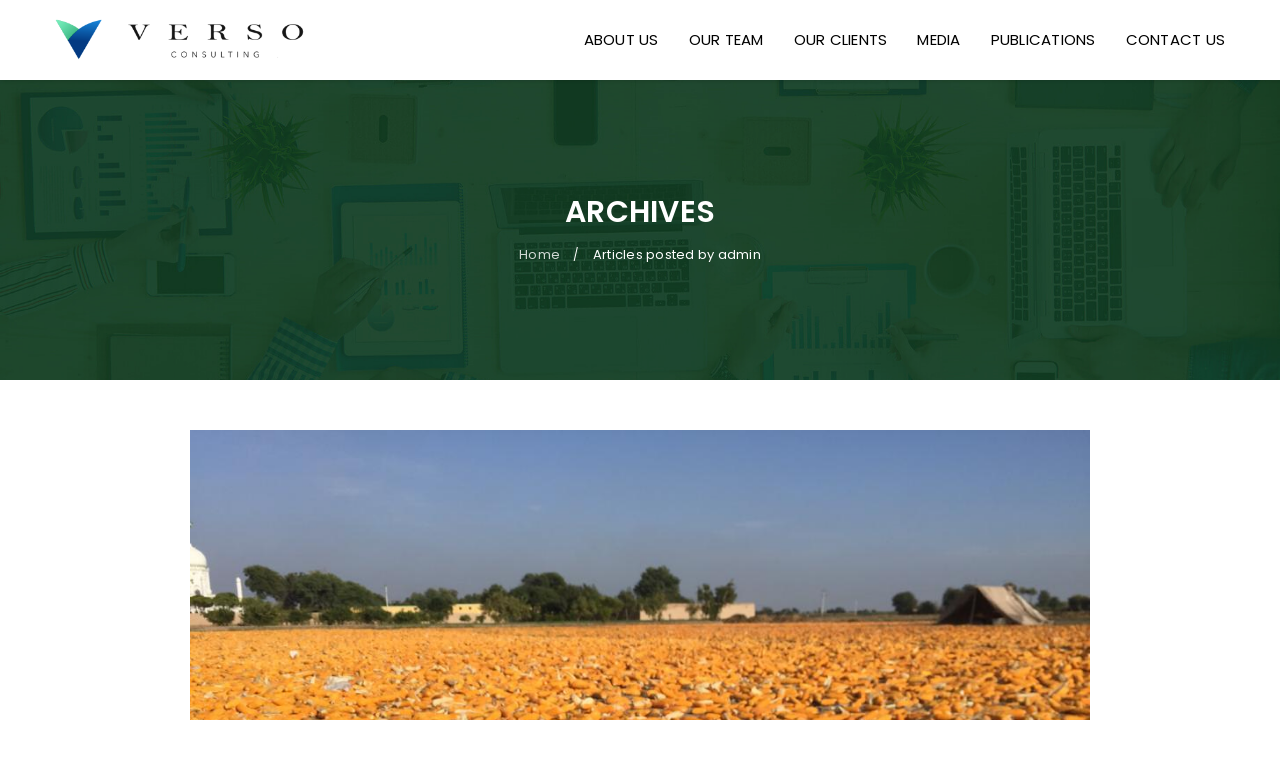

--- FILE ---
content_type: text/html; charset=UTF-8
request_url: https://www.versoconsulting.org/author/admin/
body_size: 13180
content:
<!DOCTYPE html>
<html lang="en-US">
<head>
		<meta charset="UTF-8" />

			<meta name="viewport" content="width=device-width, initial-scale=1.0, maximum-scale=1" />
	
	<link rel="profile" href="//gmpg.org/xfn/11" />
				<link rel="shortcut icon" href="https://www.versoconsulting.org/wp-content/uploads/2021/11/favicon.jpg" />
		<title>admin | Verso Consulting – is a collective of practitioners with experience in the development and corporate sectors.</title>
<meta name='robots' content='max-image-preview:large' />
<link rel='dns-prefetch' href='//fonts.googleapis.com' />
<link rel='preconnect' href='https://fonts.gstatic.com' crossorigin />
<link rel="alternate" type="application/rss+xml" title="Verso Consulting – is a collective of practitioners with experience in the development and corporate sectors. &raquo; Feed" href="https://www.versoconsulting.org/feed/" />
<link rel="alternate" type="application/rss+xml" title="Verso Consulting – is a collective of practitioners with experience in the development and corporate sectors. &raquo; Comments Feed" href="https://www.versoconsulting.org/comments/feed/" />
<link rel="alternate" type="application/rss+xml" title="Verso Consulting – is a collective of practitioners with experience in the development and corporate sectors. &raquo; Posts by admin Feed" href="https://www.versoconsulting.org/author/admin/feed/" />
		<!-- This site uses the Google Analytics by MonsterInsights plugin v8.14.1 - Using Analytics tracking - https://www.monsterinsights.com/ -->
		<!-- Note: MonsterInsights is not currently configured on this site. The site owner needs to authenticate with Google Analytics in the MonsterInsights settings panel. -->
					<!-- No UA code set -->
				<!-- / Google Analytics by MonsterInsights -->
		<style id='wp-img-auto-sizes-contain-inline-css' type='text/css'>
img:is([sizes=auto i],[sizes^="auto," i]){contain-intrinsic-size:3000px 1500px}
/*# sourceURL=wp-img-auto-sizes-contain-inline-css */
</style>
<style id='wp-emoji-styles-inline-css' type='text/css'>

	img.wp-smiley, img.emoji {
		display: inline !important;
		border: none !important;
		box-shadow: none !important;
		height: 1em !important;
		width: 1em !important;
		margin: 0 0.07em !important;
		vertical-align: -0.1em !important;
		background: none !important;
		padding: 0 !important;
	}
/*# sourceURL=wp-emoji-styles-inline-css */
</style>
<link rel='stylesheet' id='wp-block-library-css' href='https://www.versoconsulting.org/wp-includes/css/dist/block-library/style.min.css?ver=6.9' type='text/css' media='all' />
<style id='global-styles-inline-css' type='text/css'>
:root{--wp--preset--aspect-ratio--square: 1;--wp--preset--aspect-ratio--4-3: 4/3;--wp--preset--aspect-ratio--3-4: 3/4;--wp--preset--aspect-ratio--3-2: 3/2;--wp--preset--aspect-ratio--2-3: 2/3;--wp--preset--aspect-ratio--16-9: 16/9;--wp--preset--aspect-ratio--9-16: 9/16;--wp--preset--color--black: #000000;--wp--preset--color--cyan-bluish-gray: #abb8c3;--wp--preset--color--white: #ffffff;--wp--preset--color--pale-pink: #f78da7;--wp--preset--color--vivid-red: #cf2e2e;--wp--preset--color--luminous-vivid-orange: #ff6900;--wp--preset--color--luminous-vivid-amber: #fcb900;--wp--preset--color--light-green-cyan: #7bdcb5;--wp--preset--color--vivid-green-cyan: #00d084;--wp--preset--color--pale-cyan-blue: #8ed1fc;--wp--preset--color--vivid-cyan-blue: #0693e3;--wp--preset--color--vivid-purple: #9b51e0;--wp--preset--gradient--vivid-cyan-blue-to-vivid-purple: linear-gradient(135deg,rgb(6,147,227) 0%,rgb(155,81,224) 100%);--wp--preset--gradient--light-green-cyan-to-vivid-green-cyan: linear-gradient(135deg,rgb(122,220,180) 0%,rgb(0,208,130) 100%);--wp--preset--gradient--luminous-vivid-amber-to-luminous-vivid-orange: linear-gradient(135deg,rgb(252,185,0) 0%,rgb(255,105,0) 100%);--wp--preset--gradient--luminous-vivid-orange-to-vivid-red: linear-gradient(135deg,rgb(255,105,0) 0%,rgb(207,46,46) 100%);--wp--preset--gradient--very-light-gray-to-cyan-bluish-gray: linear-gradient(135deg,rgb(238,238,238) 0%,rgb(169,184,195) 100%);--wp--preset--gradient--cool-to-warm-spectrum: linear-gradient(135deg,rgb(74,234,220) 0%,rgb(151,120,209) 20%,rgb(207,42,186) 40%,rgb(238,44,130) 60%,rgb(251,105,98) 80%,rgb(254,248,76) 100%);--wp--preset--gradient--blush-light-purple: linear-gradient(135deg,rgb(255,206,236) 0%,rgb(152,150,240) 100%);--wp--preset--gradient--blush-bordeaux: linear-gradient(135deg,rgb(254,205,165) 0%,rgb(254,45,45) 50%,rgb(107,0,62) 100%);--wp--preset--gradient--luminous-dusk: linear-gradient(135deg,rgb(255,203,112) 0%,rgb(199,81,192) 50%,rgb(65,88,208) 100%);--wp--preset--gradient--pale-ocean: linear-gradient(135deg,rgb(255,245,203) 0%,rgb(182,227,212) 50%,rgb(51,167,181) 100%);--wp--preset--gradient--electric-grass: linear-gradient(135deg,rgb(202,248,128) 0%,rgb(113,206,126) 100%);--wp--preset--gradient--midnight: linear-gradient(135deg,rgb(2,3,129) 0%,rgb(40,116,252) 100%);--wp--preset--font-size--small: 13px;--wp--preset--font-size--medium: 20px;--wp--preset--font-size--large: 36px;--wp--preset--font-size--x-large: 42px;--wp--preset--spacing--20: 0.44rem;--wp--preset--spacing--30: 0.67rem;--wp--preset--spacing--40: 1rem;--wp--preset--spacing--50: 1.5rem;--wp--preset--spacing--60: 2.25rem;--wp--preset--spacing--70: 3.38rem;--wp--preset--spacing--80: 5.06rem;--wp--preset--shadow--natural: 6px 6px 9px rgba(0, 0, 0, 0.2);--wp--preset--shadow--deep: 12px 12px 50px rgba(0, 0, 0, 0.4);--wp--preset--shadow--sharp: 6px 6px 0px rgba(0, 0, 0, 0.2);--wp--preset--shadow--outlined: 6px 6px 0px -3px rgb(255, 255, 255), 6px 6px rgb(0, 0, 0);--wp--preset--shadow--crisp: 6px 6px 0px rgb(0, 0, 0);}:where(.is-layout-flex){gap: 0.5em;}:where(.is-layout-grid){gap: 0.5em;}body .is-layout-flex{display: flex;}.is-layout-flex{flex-wrap: wrap;align-items: center;}.is-layout-flex > :is(*, div){margin: 0;}body .is-layout-grid{display: grid;}.is-layout-grid > :is(*, div){margin: 0;}:where(.wp-block-columns.is-layout-flex){gap: 2em;}:where(.wp-block-columns.is-layout-grid){gap: 2em;}:where(.wp-block-post-template.is-layout-flex){gap: 1.25em;}:where(.wp-block-post-template.is-layout-grid){gap: 1.25em;}.has-black-color{color: var(--wp--preset--color--black) !important;}.has-cyan-bluish-gray-color{color: var(--wp--preset--color--cyan-bluish-gray) !important;}.has-white-color{color: var(--wp--preset--color--white) !important;}.has-pale-pink-color{color: var(--wp--preset--color--pale-pink) !important;}.has-vivid-red-color{color: var(--wp--preset--color--vivid-red) !important;}.has-luminous-vivid-orange-color{color: var(--wp--preset--color--luminous-vivid-orange) !important;}.has-luminous-vivid-amber-color{color: var(--wp--preset--color--luminous-vivid-amber) !important;}.has-light-green-cyan-color{color: var(--wp--preset--color--light-green-cyan) !important;}.has-vivid-green-cyan-color{color: var(--wp--preset--color--vivid-green-cyan) !important;}.has-pale-cyan-blue-color{color: var(--wp--preset--color--pale-cyan-blue) !important;}.has-vivid-cyan-blue-color{color: var(--wp--preset--color--vivid-cyan-blue) !important;}.has-vivid-purple-color{color: var(--wp--preset--color--vivid-purple) !important;}.has-black-background-color{background-color: var(--wp--preset--color--black) !important;}.has-cyan-bluish-gray-background-color{background-color: var(--wp--preset--color--cyan-bluish-gray) !important;}.has-white-background-color{background-color: var(--wp--preset--color--white) !important;}.has-pale-pink-background-color{background-color: var(--wp--preset--color--pale-pink) !important;}.has-vivid-red-background-color{background-color: var(--wp--preset--color--vivid-red) !important;}.has-luminous-vivid-orange-background-color{background-color: var(--wp--preset--color--luminous-vivid-orange) !important;}.has-luminous-vivid-amber-background-color{background-color: var(--wp--preset--color--luminous-vivid-amber) !important;}.has-light-green-cyan-background-color{background-color: var(--wp--preset--color--light-green-cyan) !important;}.has-vivid-green-cyan-background-color{background-color: var(--wp--preset--color--vivid-green-cyan) !important;}.has-pale-cyan-blue-background-color{background-color: var(--wp--preset--color--pale-cyan-blue) !important;}.has-vivid-cyan-blue-background-color{background-color: var(--wp--preset--color--vivid-cyan-blue) !important;}.has-vivid-purple-background-color{background-color: var(--wp--preset--color--vivid-purple) !important;}.has-black-border-color{border-color: var(--wp--preset--color--black) !important;}.has-cyan-bluish-gray-border-color{border-color: var(--wp--preset--color--cyan-bluish-gray) !important;}.has-white-border-color{border-color: var(--wp--preset--color--white) !important;}.has-pale-pink-border-color{border-color: var(--wp--preset--color--pale-pink) !important;}.has-vivid-red-border-color{border-color: var(--wp--preset--color--vivid-red) !important;}.has-luminous-vivid-orange-border-color{border-color: var(--wp--preset--color--luminous-vivid-orange) !important;}.has-luminous-vivid-amber-border-color{border-color: var(--wp--preset--color--luminous-vivid-amber) !important;}.has-light-green-cyan-border-color{border-color: var(--wp--preset--color--light-green-cyan) !important;}.has-vivid-green-cyan-border-color{border-color: var(--wp--preset--color--vivid-green-cyan) !important;}.has-pale-cyan-blue-border-color{border-color: var(--wp--preset--color--pale-cyan-blue) !important;}.has-vivid-cyan-blue-border-color{border-color: var(--wp--preset--color--vivid-cyan-blue) !important;}.has-vivid-purple-border-color{border-color: var(--wp--preset--color--vivid-purple) !important;}.has-vivid-cyan-blue-to-vivid-purple-gradient-background{background: var(--wp--preset--gradient--vivid-cyan-blue-to-vivid-purple) !important;}.has-light-green-cyan-to-vivid-green-cyan-gradient-background{background: var(--wp--preset--gradient--light-green-cyan-to-vivid-green-cyan) !important;}.has-luminous-vivid-amber-to-luminous-vivid-orange-gradient-background{background: var(--wp--preset--gradient--luminous-vivid-amber-to-luminous-vivid-orange) !important;}.has-luminous-vivid-orange-to-vivid-red-gradient-background{background: var(--wp--preset--gradient--luminous-vivid-orange-to-vivid-red) !important;}.has-very-light-gray-to-cyan-bluish-gray-gradient-background{background: var(--wp--preset--gradient--very-light-gray-to-cyan-bluish-gray) !important;}.has-cool-to-warm-spectrum-gradient-background{background: var(--wp--preset--gradient--cool-to-warm-spectrum) !important;}.has-blush-light-purple-gradient-background{background: var(--wp--preset--gradient--blush-light-purple) !important;}.has-blush-bordeaux-gradient-background{background: var(--wp--preset--gradient--blush-bordeaux) !important;}.has-luminous-dusk-gradient-background{background: var(--wp--preset--gradient--luminous-dusk) !important;}.has-pale-ocean-gradient-background{background: var(--wp--preset--gradient--pale-ocean) !important;}.has-electric-grass-gradient-background{background: var(--wp--preset--gradient--electric-grass) !important;}.has-midnight-gradient-background{background: var(--wp--preset--gradient--midnight) !important;}.has-small-font-size{font-size: var(--wp--preset--font-size--small) !important;}.has-medium-font-size{font-size: var(--wp--preset--font-size--medium) !important;}.has-large-font-size{font-size: var(--wp--preset--font-size--large) !important;}.has-x-large-font-size{font-size: var(--wp--preset--font-size--x-large) !important;}
/*# sourceURL=global-styles-inline-css */
</style>

<style id='classic-theme-styles-inline-css' type='text/css'>
/*! This file is auto-generated */
.wp-block-button__link{color:#fff;background-color:#32373c;border-radius:9999px;box-shadow:none;text-decoration:none;padding:calc(.667em + 2px) calc(1.333em + 2px);font-size:1.125em}.wp-block-file__button{background:#32373c;color:#fff;text-decoration:none}
/*# sourceURL=/wp-includes/css/classic-themes.min.css */
</style>
<link rel='stylesheet' id='redux-extendify-styles-css' href='https://www.versoconsulting.org/wp-content/plugins/redux-framework/redux-core/assets/css/extendify-utilities.css?ver=4.4.1' type='text/css' media='all' />
<link rel='stylesheet' id='contact-form-7-css' href='https://www.versoconsulting.org/wp-content/plugins/contact-form-7/includes/css/styles.css?ver=5.7.6' type='text/css' media='all' />
<link rel='stylesheet' id='js_composer_front-css' href='https://www.versoconsulting.org/wp-content/plugins/js_composer/assets/css/js_composer.min.css?ver=6.7.0' type='text/css' media='all' />
<link rel='stylesheet' id='ts-shortcode-css' href='https://www.versoconsulting.org/wp-content/plugins/themesky/css/shortcode.css?ver=1.2.8' type='text/css' media='all' />
<link rel='stylesheet' id='owl-carousel-css' href='https://www.versoconsulting.org/wp-content/plugins/themesky/css/owl.carousel.css?ver=1.2.8' type='text/css' media='all' />
<link rel='stylesheet' id='upstore-reset-css' href='https://www.versoconsulting.org/wp-content/themes/upstore/css/reset.css?ver=1.3.7' type='text/css' media='all' />
<link rel='stylesheet' id='upstore-style-css' href='https://www.versoconsulting.org/wp-content/themes/upstore/style.css?ver=1.3.7' type='text/css' media='all' />
<link rel='stylesheet' id='upstore-child-style-css' href='https://www.versoconsulting.org/wp-content/themes/upstore-child/style.css?ver=6.9' type='text/css' media='all' />
<link rel="preload" as="style" href="https://fonts.googleapis.com/css?family=Poppins:400,600%7CDamion:400&#038;subset=latin&#038;display=swap&#038;ver=1637304503" /><link rel="stylesheet" href="https://fonts.googleapis.com/css?family=Poppins:400,600%7CDamion:400&#038;subset=latin&#038;display=swap&#038;ver=1637304503" media="print" onload="this.media='all'"><noscript><link rel="stylesheet" href="https://fonts.googleapis.com/css?family=Poppins:400,600%7CDamion:400&#038;subset=latin&#038;display=swap&#038;ver=1637304503" /></noscript><link rel='stylesheet' id='font-awesome-css' href='https://www.versoconsulting.org/wp-content/themes/upstore/css/font-awesome.css?ver=1.3.7' type='text/css' media='all' />
<link rel='stylesheet' id='upstore-responsive-css' href='https://www.versoconsulting.org/wp-content/themes/upstore/css/responsive.css?ver=1.3.7' type='text/css' media='all' />
<link rel='stylesheet' id='prettyphoto-css' href='https://www.versoconsulting.org/wp-content/plugins/js_composer/assets/lib/prettyphoto/css/prettyPhoto.min.css?ver=6.7.0' type='text/css' media='all' />
<link rel='stylesheet' id='select2-css' href='https://www.versoconsulting.org/wp-content/themes/upstore/css/select2.css?ver=1.3.7' type='text/css' media='all' />
<link rel='stylesheet' id='upstore-dynamic-css-css' href='https://www.versoconsulting.org/wp-content/uploads/upstorechild.css?ver=1637304503' type='text/css' media='all' />
<script type="text/javascript" src="https://www.versoconsulting.org/wp-includes/js/jquery/jquery.min.js?ver=3.7.1" id="jquery-core-js"></script>
<script type="text/javascript" src="https://www.versoconsulting.org/wp-includes/js/jquery/jquery-migrate.min.js?ver=3.4.1" id="jquery-migrate-js"></script>
<link rel="https://api.w.org/" href="https://www.versoconsulting.org/wp-json/" /><link rel="alternate" title="JSON" type="application/json" href="https://www.versoconsulting.org/wp-json/wp/v2/users/1" /><link rel="EditURI" type="application/rsd+xml" title="RSD" href="https://www.versoconsulting.org/xmlrpc.php?rsd" />
<meta name="generator" content="WordPress 6.9" />
<meta name="generator" content="Redux 4.4.1" /><style type="text/css" data-type="vc_shortcodes-custom-css">.vc_custom_1636106329033{background-color: #c5dfe0 !important;}.vc_custom_1636105893906{padding-top: 50px !important;padding-bottom: 50px !important;}.vc_custom_1636109209497{padding-left: 30px !important;}.vc_custom_1636109300018{padding-top: 110px !important;}.vc_custom_1636108915279{background-color: #033a82 !important;}</style><meta name="generator" content="Powered by WPBakery Page Builder - drag and drop page builder for WordPress."/>
<meta name="generator" content="Powered by Slider Revolution 6.5.7 - responsive, Mobile-Friendly Slider Plugin for WordPress with comfortable drag and drop interface." />
<script type="text/javascript">function setREVStartSize(e){
			//window.requestAnimationFrame(function() {				 
				window.RSIW = window.RSIW===undefined ? window.innerWidth : window.RSIW;	
				window.RSIH = window.RSIH===undefined ? window.innerHeight : window.RSIH;	
				try {								
					var pw = document.getElementById(e.c).parentNode.offsetWidth,
						newh;
					pw = pw===0 || isNaN(pw) ? window.RSIW : pw;
					e.tabw = e.tabw===undefined ? 0 : parseInt(e.tabw);
					e.thumbw = e.thumbw===undefined ? 0 : parseInt(e.thumbw);
					e.tabh = e.tabh===undefined ? 0 : parseInt(e.tabh);
					e.thumbh = e.thumbh===undefined ? 0 : parseInt(e.thumbh);
					e.tabhide = e.tabhide===undefined ? 0 : parseInt(e.tabhide);
					e.thumbhide = e.thumbhide===undefined ? 0 : parseInt(e.thumbhide);
					e.mh = e.mh===undefined || e.mh=="" || e.mh==="auto" ? 0 : parseInt(e.mh,0);		
					if(e.layout==="fullscreen" || e.l==="fullscreen") 						
						newh = Math.max(e.mh,window.RSIH);					
					else{					
						e.gw = Array.isArray(e.gw) ? e.gw : [e.gw];
						for (var i in e.rl) if (e.gw[i]===undefined || e.gw[i]===0) e.gw[i] = e.gw[i-1];					
						e.gh = e.el===undefined || e.el==="" || (Array.isArray(e.el) && e.el.length==0)? e.gh : e.el;
						e.gh = Array.isArray(e.gh) ? e.gh : [e.gh];
						for (var i in e.rl) if (e.gh[i]===undefined || e.gh[i]===0) e.gh[i] = e.gh[i-1];
											
						var nl = new Array(e.rl.length),
							ix = 0,						
							sl;					
						e.tabw = e.tabhide>=pw ? 0 : e.tabw;
						e.thumbw = e.thumbhide>=pw ? 0 : e.thumbw;
						e.tabh = e.tabhide>=pw ? 0 : e.tabh;
						e.thumbh = e.thumbhide>=pw ? 0 : e.thumbh;					
						for (var i in e.rl) nl[i] = e.rl[i]<window.RSIW ? 0 : e.rl[i];
						sl = nl[0];									
						for (var i in nl) if (sl>nl[i] && nl[i]>0) { sl = nl[i]; ix=i;}															
						var m = pw>(e.gw[ix]+e.tabw+e.thumbw) ? 1 : (pw-(e.tabw+e.thumbw)) / (e.gw[ix]);					
						newh =  (e.gh[ix] * m) + (e.tabh + e.thumbh);
					}
					var el = document.getElementById(e.c);
					if (el!==null && el) el.style.height = newh+"px";					
					el = document.getElementById(e.c+"_wrapper");
					if (el!==null && el) {
						el.style.height = newh+"px";
						el.style.display = "block";
					}
				} catch(e){
					console.log("Failure at Presize of Slider:" + e)
				}					   
			//});
		  };</script>
		<style type="text/css" id="wp-custom-css">
			/* footer */

footer .footer-sec h2{ color: #0a57a5 !important; font-size: 28px;}

footer .footer-sec .widget.widget_nav_menu ul li a{ font-size: 16px;}

footer .footer-sec .widget.widget_nav_menu ul li a:hover{ text-decoration: underline !important;}


footer .footer-sec .get-in-touch-col ul li{ display: inline-block;} 

footer .footer-sec .get-in-touch-col ul li a{padding-left: 25px; font-size: 16px;}


footer .footer-sec .get-in-touch-col ul li a:hover{ text-decoration: underline;}

footer .footer-sec .get-in-touch-col ul li i{ font-size: 18px;}

footer .footer-sec .get-in-touch-col{ padding-left: 0px; padding-right: 0px;}

footer .footer-sec .widget-container.ts-social-icons .social-icons { text-align: center; }

footer .copyright-sec p{ color: #fff; font-size: 18px; padding: 30px 0 0px 0;}


/* contact-us-sec */

.contact-us-sec

.contact-us-sec ul{  list-style: none; }

.contact-us-sec ul li{ display: inline-block; } 

.contact-us-sec ul li a{padding-left: 25px; font-size: 16px; color: #000 !important;}

.contact-us-sec ul li a:hover{ text-decoration: underline;}

.contact-us-sec ul li i{ font-size: 18px; color: #000;}

.contact-us-sec .wpcf7-form .float-left{ float: left; width: 49%; margin-bottom: 10px;}

.contact-us-sec .wpcf7-form .float-right{ float: right; width: 49%;}

.contact-us-sec .wpcf7-form .wpcf7-form-control::placeholder{ color: #000; opacity: 1; font-style: normal; }

.contact-us-sec .wpcf7-form .wpcf7-form-control{ border: 2px solid #1d2327 !important; padding: 20px 20px; }

.contact-us-sec .wpcf7-form .wpcf7-form-control.wpcf7-submit{ background-color: #000 !important; width: 20% !important; float: right; }

.contact-us-sec .wpcf7-form .wpcf7-form-control.wpcf7-submit:hover{ background-color: #54cd9a !important; border: 2px solid #54cd9a !important;}


/* about-us-sec */

.about-us-sec h2{ color: #0a57a5 !important; font-size: 34px;}

.about-us-sec p{ font-size: 16px;}

.about-us-sec h2 strong{ border-bottom: 2px solid #4bc491; font-weight: normal;}

.about-us-sec h2 a:hover{ border-bottom:2px solid #4bc491;}



/* what-we-do-sec */

.what-we-do-sec h2{ color: #0a57a5 !important; font-size: 34px;}

.what-we-do-sec h2 strong{ border-bottom: 2px solid #4bc491; font-weight: normal;}

.what-we-do-sec p{ font-size: 16px;}


/* our-team-sec */

.our-team-sec h2{ color: #0a57a5 !important; font-size: 34px;}

.our-team-sec h2 strong{ border-bottom: 2px solid #4bc491; font-weight: normal;}

.our-team-sec p{ font-size: 16px;}


/* our-clients-sec */

.our-clients-sec h2{ color: #0a57a5 !important; font-size: 34px; }

.our-clients-sec h2 strong{ border-bottom: 2px solid #4bc491; font-weight: normal;} 

.our-clients-sec p{ font-size: 16px; text-align: center;}

.our-clients-sec h3{ font-size: 18px; text-align: center !important;margin-bottom: 0 !important;
padding: 20px 0;}

.our-clients-sec img{width: 70%;}
 .jayOC ul li {
    list-style: disc outside !important;
}
.has-author{
	display:none;
}







		</style>
		<noscript><style> .wpb_animate_when_almost_visible { opacity: 1; }</style></noscript>	<!-- Global site tag (gtag.js) - Google Analytics -->
<script async src="https://www.googletagmanager.com/gtag/js?id=G-C2FSGCSJ4D"></script>
<script>
  window.dataLayer = window.dataLayer || [];
  function gtag(){dataLayer.push(arguments);}
  gtag('js', new Date());

  gtag('config', 'G-C2FSGCSJ4D');
</script>
<link rel='stylesheet' id='rs-plugin-settings-css' href='https://www.versoconsulting.org/wp-content/plugins/revslider/public/assets/css/rs6.css?ver=6.5.7' type='text/css' media='all' />
<style id='rs-plugin-settings-inline-css' type='text/css'>
#rs-demo-id {}
/*# sourceURL=rs-plugin-settings-inline-css */
</style>
</head>
<body class="archive author author-admin author-1 wp-theme-upstore wp-child-theme-upstore-child wide nav-square ts_desktop product-style-1 no-wishlist no-compare wpb-js-composer js-comp-ver-6.7.0 vc_responsive">

<div id="page" class="hfeed site">

			<!-- Store Notice -->
			
		<!-- Page Slider -->
				<div class="mobile-menu-wrapper ts-menu">
			<h4 class="title"></h4>
			<span class="ic-mobile-menu-close-button"><i class="fa fa-bars"></i></span>
			<nav class="mobile-menu"><ul id="menu-mian-menu" class="menu"><li id="menu-item-30" class="menu-item menu-item-type-post_type menu-item-object-page menu-item-has-children menu-item-30 ts-normal-menu parent">
	<a href="https://www.versoconsulting.org/about-us/"><span class="menu-label">About us</span></a><span class="ts-menu-drop-icon"></span>
<ul class="sub-menu">
	<li id="menu-item-35" class="menu-item menu-item-type-post_type menu-item-object-page menu-item-35">
		<a href="https://www.versoconsulting.org/what-we-do/"><span class="menu-label">What we do</span></a></li>
	<li id="menu-item-33" class="menu-item menu-item-type-post_type menu-item-object-page menu-item-33">
		<a href="https://www.versoconsulting.org/our-work/"><span class="menu-label">Our Work</span></a></li>
	<li id="menu-item-416" class="menu-item menu-item-type-post_type menu-item-object-page menu-item-416">
		<a href="https://www.versoconsulting.org/academic-partnerships/"><span class="menu-label">Academic Partnerships</span></a></li>
</ul>
</li>
<li id="menu-item-469" class="menu-item menu-item-type-custom menu-item-object-custom menu-item-has-children menu-item-469 ts-normal-menu parent">
	<a href="#"><span class="menu-label">Our Team</span></a><span class="ts-menu-drop-icon"></span>
<ul class="sub-menu">
	<li id="menu-item-32" class="menu-item menu-item-type-post_type menu-item-object-page menu-item-32">
		<a href="https://www.versoconsulting.org/our-team/"><span class="menu-label">Core Team</span></a></li>
	<li id="menu-item-470" class="menu-item menu-item-type-post_type menu-item-object-page menu-item-470">
		<a href="https://www.versoconsulting.org/pool-of-experts/"><span class="menu-label">Pool of Experts</span></a></li>
</ul>
</li>
<li id="menu-item-438" class="menu-item menu-item-type-post_type menu-item-object-page menu-item-438 ts-normal-menu">
	<a href="https://www.versoconsulting.org/our-clients/"><span class="menu-label">Our Clients</span></a></li>
<li id="menu-item-388" class="menu-item menu-item-type-post_type menu-item-object-page menu-item-388 ts-normal-menu">
	<a href="https://www.versoconsulting.org/gallery/"><span class="menu-label">Media</span></a></li>
<li id="menu-item-445" class="menu-item menu-item-type-post_type menu-item-object-page menu-item-445 ts-normal-menu">
	<a href="https://www.versoconsulting.org/publications/"><span class="menu-label">Publications</span></a></li>
<li id="menu-item-31" class="menu-item menu-item-type-post_type menu-item-object-page menu-item-31 ts-normal-menu">
	<a href="https://www.versoconsulting.org/contact-us/"><span class="menu-label">Contact Us</span></a></li>
</ul></nav>		</div>
		
		<!-- Shopping Cart Floating Sidebar -->
				
		<header class="ts-header has-sticky">
	<div class="header-container">
		<div class="header-template header-v1 hidden-cart hidden-search">
			<div class="header-top">
				<div class="container">
					<div class="header-left">
						<span class="ic-mobile-menu-button visible-phone"><i class="fa fa-bars"></i></span>
												<div class="ts-header-social-icons">
	<span>Follow:</span>
	<ul>
			
		
				
				
				
				
		
	</ul>
</div>					</div>
					<div class="header-right">
						
						<span class="ts-group-meta-icon-toggle visible-phone"><i class="fa fa-cog"></i></span>					
						
						<div class="group-meta-header">
							
														
														
														
								

						</div>
					</div>
				</div>
			</div>
			<div class="header-middle header-sticky">
				<div class="logo-wrapper logo-ipad">		<div class="logo">
			<a href="https://www.versoconsulting.org/">
			<!-- Main logo -->
							<img src="https://www.versoconsulting.org/wp-content/uploads/2021/11/verso-logo.png" alt="Verso Consulting" title="Verso Consulting" class="normal-logo" />
						
			<!-- Main logo on mobile -->
							<img src="https://www.versoconsulting.org/wp-content/uploads/2021/11/verso-logo.png" alt="Verso Consulting" title="Verso Consulting" class="normal-logo mobile-logo" />
						
			<!-- Sticky logo -->
							<img src="https://www.versoconsulting.org/wp-content/uploads/2021/11/verso-logo.png" alt="Verso Consulting" title="Verso Consulting" class="normal-logo sticky-logo" />
						
			<!-- Logo Text -->
						</a>
		</div>
		</div>
				<div class="container">
					<div class="logo-wrapper">		<div class="logo">
			<a href="https://www.versoconsulting.org/">
			<!-- Main logo -->
							<img src="https://www.versoconsulting.org/wp-content/uploads/2021/11/verso-logo.png" alt="Verso Consulting" title="Verso Consulting" class="normal-logo" />
						
			<!-- Main logo on mobile -->
							<img src="https://www.versoconsulting.org/wp-content/uploads/2021/11/verso-logo.png" alt="Verso Consulting" title="Verso Consulting" class="normal-logo mobile-logo" />
						
			<!-- Sticky logo -->
							<img src="https://www.versoconsulting.org/wp-content/uploads/2021/11/verso-logo.png" alt="Verso Consulting" title="Verso Consulting" class="normal-logo sticky-logo" />
						
			<!-- Logo Text -->
						</a>
		</div>
		</div>
					<div class="menu-wrapper hidden-phone">							
						<div class="ts-menu">
							<nav class="main-menu ts-mega-menu-wrapper"><ul id="menu-mian-menu-1" class="menu"><li class="menu-item menu-item-type-post_type menu-item-object-page menu-item-has-children menu-item-30 ts-normal-menu parent">
	<a href="https://www.versoconsulting.org/about-us/"><span class="menu-label">About us</span></a><span class="ts-menu-drop-icon"></span>
<ul class="sub-menu">
	<li class="menu-item menu-item-type-post_type menu-item-object-page menu-item-35">
		<a href="https://www.versoconsulting.org/what-we-do/"><span class="menu-label">What we do</span></a></li>
	<li class="menu-item menu-item-type-post_type menu-item-object-page menu-item-33">
		<a href="https://www.versoconsulting.org/our-work/"><span class="menu-label">Our Work</span></a></li>
	<li class="menu-item menu-item-type-post_type menu-item-object-page menu-item-416">
		<a href="https://www.versoconsulting.org/academic-partnerships/"><span class="menu-label">Academic Partnerships</span></a></li>
</ul>
</li>
<li class="menu-item menu-item-type-custom menu-item-object-custom menu-item-has-children menu-item-469 ts-normal-menu parent">
	<a href="#"><span class="menu-label">Our Team</span></a><span class="ts-menu-drop-icon"></span>
<ul class="sub-menu">
	<li class="menu-item menu-item-type-post_type menu-item-object-page menu-item-32">
		<a href="https://www.versoconsulting.org/our-team/"><span class="menu-label">Core Team</span></a></li>
	<li class="menu-item menu-item-type-post_type menu-item-object-page menu-item-470">
		<a href="https://www.versoconsulting.org/pool-of-experts/"><span class="menu-label">Pool of Experts</span></a></li>
</ul>
</li>
<li class="menu-item menu-item-type-post_type menu-item-object-page menu-item-438 ts-normal-menu">
	<a href="https://www.versoconsulting.org/our-clients/"><span class="menu-label">Our Clients</span></a></li>
<li class="menu-item menu-item-type-post_type menu-item-object-page menu-item-388 ts-normal-menu">
	<a href="https://www.versoconsulting.org/gallery/"><span class="menu-label">Media</span></a></li>
<li class="menu-item menu-item-type-post_type menu-item-object-page menu-item-445 ts-normal-menu">
	<a href="https://www.versoconsulting.org/publications/"><span class="menu-label">Publications</span></a></li>
<li class="menu-item menu-item-type-post_type menu-item-object-page menu-item-31 ts-normal-menu">
	<a href="https://www.versoconsulting.org/contact-us/"><span class="menu-label">Contact Us</span></a></li>
</ul></nav>						</div>
					</div>
					<div class="header-right">
						
												
												
					</div>
				</div>
			</div>
		</div>	
	</div>
</header>		
		
	
	<div id="main" class="wrapper"><div class="breadcrumb-title-wrapper breadcrumb-v1" style="background-image: url(https://www.versoconsulting.org/wp-content/uploads/2021/11/header-2.jpeg)"><div class="breadcrumb-content"><div class="breadcrumb-title"><h1 class="heading-title page-title entry-title ">Archives</h1><div class="breadcrumbs"><div class="breadcrumbs-container"><a href="https://www.versoconsulting.org/">Home</a> <span class="brn_arrow">&#047;</span> <span class="current">Articles posted by admin</span></div></div></div></div></div>
<div class="page-container page-template archive-template show_breadcrumb_v1">
	
	<!-- Left Sidebar -->
		
	
	<!-- Main Content -->
	<div id="main-content" class="ts-col-24">	
		<div id="primary" class="site-content">
		
			<div class="list-posts"><article class="post-item hentry  post-306 post type-post status-publish format-standard has-post-thumbnail category-projects">
	
	<div class="entry-format">
						<a class="thumbnail " href="https://www.versoconsulting.org/terms-of-trade-for-agriculture/">
									<figure>
					<img width="1024" height="768" src="https://www.versoconsulting.org/wp-content/uploads/2021/11/d070c898-74ae-4b9e-afc3-0e1cbf321b48.jpeg" class="thumbnail-blog wp-post-image" alt="" decoding="async" fetchpriority="high" srcset="https://www.versoconsulting.org/wp-content/uploads/2021/11/d070c898-74ae-4b9e-afc3-0e1cbf321b48.jpeg 1024w, https://www.versoconsulting.org/wp-content/uploads/2021/11/d070c898-74ae-4b9e-afc3-0e1cbf321b48-300x225.jpeg 300w, https://www.versoconsulting.org/wp-content/uploads/2021/11/d070c898-74ae-4b9e-afc3-0e1cbf321b48-768x576.jpeg 768w" sizes="(max-width: 1024px) 100vw, 1024px" />					</figure>
								</a>
								</div>
	<div class="entry-content ">
		
		<div class="entry-info">
			<!-- Blog Title -->
						<header>
				<h4 class="heading-title entry-title">
					<a class="post-title heading-title" href="https://www.versoconsulting.org/terms-of-trade-for-agriculture/">Terms of Trade for Agriculture</a>
				</h4>
			</header>
						
						<div class="entry-meta-top">
				
				<!-- Blog Author -->
								<span class="vcard author">By <a href="https://www.versoconsulting.org/author/admin/" title="Posts by admin" rel="author">admin</a></span>
								
				<!-- Blog Date Time -->
								<span class="date-time">
					November 6, 2021				</span>
								
				<!-- Blog Comment -->
								<span class="comment-count">
					<i class="fa fa-comment-o"></i>
					<span class="number">
						0					</span>
				</span>
							
			</div>
						
			<div class="entry-summary">
				<!-- Blog Excerpt -->
								<div class="short-content">
					Project: Terms of Trade for Agriculture. Verso Consulting is working on a research study to calculate the terms of trade for the agriculture sector in Pakistan, with a view to ascertaining whether the sector can contribute more to the economy through taxation or not.				</div>
								
			</div>
		</div>
		
				<div class="entry-meta-bottom">
			<!-- Blog Read More Button -->
						<a class="button-readmore" href="https://www.versoconsulting.org/terms-of-trade-for-agriculture/">Read More</a>
						
			<!-- Blog Categories -->
					</div>
		
				
	</div>
	
</article><article class="post-item hentry  post-303 post type-post status-publish format-standard has-post-thumbnail category-projects">
	
	<div class="entry-format">
						<a class="thumbnail " href="https://www.versoconsulting.org/environmental-and-social-framework-documentation/">
									<figure>
					<img width="1024" height="768" src="https://www.versoconsulting.org/wp-content/uploads/2021/11/Policy-recommendations-on-Social-Protection-in-1024x768-1.jpeg" class="thumbnail-blog wp-post-image" alt="" decoding="async" srcset="https://www.versoconsulting.org/wp-content/uploads/2021/11/Policy-recommendations-on-Social-Protection-in-1024x768-1.jpeg 1024w, https://www.versoconsulting.org/wp-content/uploads/2021/11/Policy-recommendations-on-Social-Protection-in-1024x768-1-300x225.jpeg 300w, https://www.versoconsulting.org/wp-content/uploads/2021/11/Policy-recommendations-on-Social-Protection-in-1024x768-1-768x576.jpeg 768w" sizes="(max-width: 1024px) 100vw, 1024px" />					</figure>
								</a>
								</div>
	<div class="entry-content ">
		
		<div class="entry-info">
			<!-- Blog Title -->
						<header>
				<h4 class="heading-title entry-title">
					<a class="post-title heading-title" href="https://www.versoconsulting.org/environmental-and-social-framework-documentation/">Environmental and Social Framework documentation</a>
				</h4>
			</header>
						
						<div class="entry-meta-top">
				
				<!-- Blog Author -->
								<span class="vcard author">By <a href="https://www.versoconsulting.org/author/admin/" title="Posts by admin" rel="author">admin</a></span>
								
				<!-- Blog Date Time -->
								<span class="date-time">
					November 6, 2021				</span>
								
				<!-- Blog Comment -->
								<span class="comment-count">
					<i class="fa fa-comment-o"></i>
					<span class="number">
						0					</span>
				</span>
							
			</div>
						
			<div class="entry-summary">
				<!-- Blog Excerpt -->
								<div class="short-content">
					Project: Environmental and Social Framework documentation for the Karachi Solid Waste Management project. Verso Consulting is developing a stakeholder engagement plan for the project, covering institutional stakeholders and community groups.				</div>
								
			</div>
		</div>
		
				<div class="entry-meta-bottom">
			<!-- Blog Read More Button -->
						<a class="button-readmore" href="https://www.versoconsulting.org/environmental-and-social-framework-documentation/">Read More</a>
						
			<!-- Blog Categories -->
					</div>
		
				
	</div>
	
</article></div>		<nav class="ts-pagination">
					</nav>
					
		</div>
	</div>
	
	<!-- Right Sidebar -->
		
</div>

<div class="clear"></div>
</div><!-- #main .wrapper -->
<div class="clear"></div>
		<footer id="colophon">
		<div class="footer-container">
						<div class="first-footer-area footer-area">
				<div class="container">
					<div class="ts-col-24">
						<section data-vc-full-width="true" data-vc-full-width-init="false" class="vc_section footer-sec vc_custom_1636106329033 vc_section-has-fill">	<div  class="vc_row wpb_row vc_row-fluid vc_custom_1636105893906 vc_column-gap-default ts-row-wide"  ><div class="wpb_column vc_column_container vc_col-sm-3">
	<div class="wpb_wrapper">
	
	<div  class="wpb_single_image wpb_content_element vc_align_left  vc_custom_1636109300018">
		
		<figure class="wpb_wrapper vc_figure">
			<div class="vc_single_image-wrapper   vc_box_border_grey"><img loading="lazy" decoding="async" width="806" height="132" src="https://www.versoconsulting.org/wp-content/uploads/2021/11/verso-logo.png" class="vc_single_image-img attachment-full" alt="" srcset="https://www.versoconsulting.org/wp-content/uploads/2021/11/verso-logo.png 806w, https://www.versoconsulting.org/wp-content/uploads/2021/11/verso-logo-300x49.png 300w, https://www.versoconsulting.org/wp-content/uploads/2021/11/verso-logo-768x126.png 768w" sizes="auto, (max-width: 806px) 100vw, 806px" /></div>
		</figure>
	</div>
	</div>
</div><div class="wpb_column vc_column_container vc_col-sm-3 vc_custom_1636109209497">
	<div class="wpb_wrapper">
	<h2 style="text-align: left" class="vc_custom_heading" >Quick Links</h2><div  class="vc_wp_custommenu wpb_content_element"><div class="widget widget_nav_menu"><div class="menu-mian-menu-container"><ul id="menu-mian-menu-2" class="menu"><li class="menu-item menu-item-type-post_type menu-item-object-page menu-item-has-children menu-item-30"><a href="https://www.versoconsulting.org/about-us/">About us</a>
<ul class="sub-menu">
	<li class="menu-item menu-item-type-post_type menu-item-object-page menu-item-35"><a href="https://www.versoconsulting.org/what-we-do/">What we do</a></li>
	<li class="menu-item menu-item-type-post_type menu-item-object-page menu-item-33"><a href="https://www.versoconsulting.org/our-work/">Our Work</a></li>
	<li class="menu-item menu-item-type-post_type menu-item-object-page menu-item-416"><a href="https://www.versoconsulting.org/academic-partnerships/">Academic Partnerships</a></li>
</ul>
</li>
<li class="menu-item menu-item-type-custom menu-item-object-custom menu-item-has-children menu-item-469"><a href="#">Our Team</a>
<ul class="sub-menu">
	<li class="menu-item menu-item-type-post_type menu-item-object-page menu-item-32"><a href="https://www.versoconsulting.org/our-team/">Core Team</a></li>
	<li class="menu-item menu-item-type-post_type menu-item-object-page menu-item-470"><a href="https://www.versoconsulting.org/pool-of-experts/">Pool of Experts</a></li>
</ul>
</li>
<li class="menu-item menu-item-type-post_type menu-item-object-page menu-item-438"><a href="https://www.versoconsulting.org/our-clients/">Our Clients</a></li>
<li class="menu-item menu-item-type-post_type menu-item-object-page menu-item-388"><a href="https://www.versoconsulting.org/gallery/">Media</a></li>
<li class="menu-item menu-item-type-post_type menu-item-object-page menu-item-445"><a href="https://www.versoconsulting.org/publications/">Publications</a></li>
<li class="menu-item menu-item-type-post_type menu-item-object-page menu-item-31"><a href="https://www.versoconsulting.org/contact-us/">Contact Us</a></li>
</ul></div></div></div>	</div>
</div><div class="get-in-touch-col wpb_column vc_column_container vc_col-sm-3">
	<div class="wpb_wrapper">
	<h2 style="text-align: left" class="vc_custom_heading" >Get In Touch</h2>
	<div class="wpb_text_column wpb_content_element " >
		<div class="wpb_wrapper">
			<ul>
<li><i class="fa fa-envelope" aria-hidden="true"></i><a href="mailto:info@versoconsulting.org">info@versoconsulting.org</a></li>
</ul>

		</div>
	</div>
	</div>
</div><div class="wpb_column vc_column_container vc_col-sm-3">
	<div class="wpb_wrapper">
	<h2 style="text-align: center" class="vc_custom_heading" >Follow Us</h2><section class="widget-container ts-social-icons"><h3 class="widget-title heading-title hidden">Social Icons</h3>			
			<div class="social-icons show-tooltip style-square columns-2">
								<ul class="list-icons">
																<li class="twitter"><a href="#" target="_blank" title="" ><i class="fa fa-twitter"></i><span class="ts-tooltip social-tooltip">Twitter</span></a></li>
																																																								<li class="custom"><a href="#" target="_blank" title="" ><i class="fa fab fa-linkedin"></i><span class="ts-tooltip social-tooltip">Linked In</span></a></li>
									</ul>
			</div>

			</section>	</div>
</div></div></section><div class="vc_row-full-width vc_clearfix"></div>
					</div>
				</div>
			</div>
						
						<div class="end-footer footer-area">
				<div class="container">
					<div class="ts-col-24">
						<section data-vc-full-width="true" data-vc-full-width-init="false" class="vc_section copyright-sec vc_custom_1636108915279 vc_section-has-fill">	<div  class="vc_row wpb_row vc_row-fluid vc_column-gap-default ts-row-wide"  ><div class="wpb_column vc_column_container vc_col-sm-12">
	<div class="wpb_wrapper">
	
	<div class="wpb_text_column wpb_content_element " >
		<div class="wpb_wrapper">
			<p style="text-align: center;">Copyright © 2021 Verso Consulting. All Rights Reserved.</p>

		</div>
	</div>
	</div>
</div></div></section><div class="vc_row-full-width vc_clearfix"></div>
					</div>
				</div>
			</div>
					</div>
	</footer>
	</div><!-- #page -->

<div id="to-top" class="scroll-button">
	<a class="scroll-button" href="javascript:void(0)" title="Back to Top">Back to Top</a>
</div>

		<script type="text/javascript">
			window.RS_MODULES = window.RS_MODULES || {};
			window.RS_MODULES.modules = window.RS_MODULES.modules || {};
			window.RS_MODULES.waiting = window.RS_MODULES.waiting || [];
			window.RS_MODULES.defered = true;
			window.RS_MODULES.moduleWaiting = window.RS_MODULES.moduleWaiting || {};
			window.RS_MODULES.type = 'compiled';
		</script>
		<script type="speculationrules">
{"prefetch":[{"source":"document","where":{"and":[{"href_matches":"/*"},{"not":{"href_matches":["/wp-*.php","/wp-admin/*","/wp-content/uploads/*","/wp-content/*","/wp-content/plugins/*","/wp-content/themes/upstore-child/*","/wp-content/themes/upstore/*","/*\\?(.+)"]}},{"not":{"selector_matches":"a[rel~=\"nofollow\"]"}},{"not":{"selector_matches":".no-prefetch, .no-prefetch a"}}]},"eagerness":"conservative"}]}
</script>
<script type="text/html" id="wpb-modifications"></script><script type="text/javascript" src="https://www.versoconsulting.org/wp-content/plugins/contact-form-7/includes/swv/js/index.js?ver=5.7.6" id="swv-js"></script>
<script type="text/javascript" id="contact-form-7-js-extra">
/* <![CDATA[ */
var wpcf7 = {"api":{"root":"https://www.versoconsulting.org/wp-json/","namespace":"contact-form-7/v1"},"cached":"1"};
//# sourceURL=contact-form-7-js-extra
/* ]]> */
</script>
<script type="text/javascript" src="https://www.versoconsulting.org/wp-content/plugins/contact-form-7/includes/js/index.js?ver=5.7.6" id="contact-form-7-js"></script>
<script type="text/javascript" src="https://www.versoconsulting.org/wp-content/plugins/revslider/public/assets/js/rbtools.min.js?ver=6.5.7" defer async id="tp-tools-js"></script>
<script type="text/javascript" src="https://www.versoconsulting.org/wp-content/plugins/revslider/public/assets/js/rs6.min.js?ver=6.5.7" defer async id="revmin-js"></script>
<script type="text/javascript" id="ts-shortcode-js-extra">
/* <![CDATA[ */
var ts_shortcode_params = {"ajax_uri":"/wp-admin/admin-ajax.php"};
//# sourceURL=ts-shortcode-js-extra
/* ]]> */
</script>
<script type="text/javascript" src="https://www.versoconsulting.org/wp-content/plugins/themesky/js/shortcode.js?ver=1.2.8" id="ts-shortcode-js"></script>
<script type="text/javascript" src="https://www.versoconsulting.org/wp-content/plugins/themesky/js/owl.carousel.min.js?ver=1.2.8" id="owl-carousel-js"></script>
<script type="text/javascript" src="https://www.versoconsulting.org/wp-content/themes/upstore/js/jquery.throttle-debounce.min.js?ver=1.3.7" id="jquery-throttle-debounce-js"></script>
<script type="text/javascript" id="upstore-script-js-extra">
/* <![CDATA[ */
var upstore_params = {"ajax_url":"/wp-admin/admin-ajax.php","sticky_header":"1","responsive":"1","ajax_search":"1","show_cart_after_adding":"0","add_to_cart_effect":"0"};
//# sourceURL=upstore-script-js-extra
/* ]]> */
</script>
<script type="text/javascript" src="https://www.versoconsulting.org/wp-content/themes/upstore/js/main.js?ver=1.3.7" id="upstore-script-js"></script>
<script type="text/javascript" src="https://www.versoconsulting.org/wp-content/themes/upstore/js/select2.min.js?ver=1.3.7" id="select2-js"></script>
<script type="text/javascript" src="https://www.versoconsulting.org/wp-content/themes/upstore/js/jquery.sticky.js?ver=1.3.7" id="jquery-sticky-js"></script>
<script type="text/javascript" src="https://www.versoconsulting.org/wp-content/plugins/js_composer/assets/js/dist/js_composer_front.min.js?ver=6.7.0" id="wpb_composer_front_js-js"></script>
<script id="wp-emoji-settings" type="application/json">
{"baseUrl":"https://s.w.org/images/core/emoji/17.0.2/72x72/","ext":".png","svgUrl":"https://s.w.org/images/core/emoji/17.0.2/svg/","svgExt":".svg","source":{"concatemoji":"https://www.versoconsulting.org/wp-includes/js/wp-emoji-release.min.js?ver=6.9"}}
</script>
<script type="module">
/* <![CDATA[ */
/*! This file is auto-generated */
const a=JSON.parse(document.getElementById("wp-emoji-settings").textContent),o=(window._wpemojiSettings=a,"wpEmojiSettingsSupports"),s=["flag","emoji"];function i(e){try{var t={supportTests:e,timestamp:(new Date).valueOf()};sessionStorage.setItem(o,JSON.stringify(t))}catch(e){}}function c(e,t,n){e.clearRect(0,0,e.canvas.width,e.canvas.height),e.fillText(t,0,0);t=new Uint32Array(e.getImageData(0,0,e.canvas.width,e.canvas.height).data);e.clearRect(0,0,e.canvas.width,e.canvas.height),e.fillText(n,0,0);const a=new Uint32Array(e.getImageData(0,0,e.canvas.width,e.canvas.height).data);return t.every((e,t)=>e===a[t])}function p(e,t){e.clearRect(0,0,e.canvas.width,e.canvas.height),e.fillText(t,0,0);var n=e.getImageData(16,16,1,1);for(let e=0;e<n.data.length;e++)if(0!==n.data[e])return!1;return!0}function u(e,t,n,a){switch(t){case"flag":return n(e,"\ud83c\udff3\ufe0f\u200d\u26a7\ufe0f","\ud83c\udff3\ufe0f\u200b\u26a7\ufe0f")?!1:!n(e,"\ud83c\udde8\ud83c\uddf6","\ud83c\udde8\u200b\ud83c\uddf6")&&!n(e,"\ud83c\udff4\udb40\udc67\udb40\udc62\udb40\udc65\udb40\udc6e\udb40\udc67\udb40\udc7f","\ud83c\udff4\u200b\udb40\udc67\u200b\udb40\udc62\u200b\udb40\udc65\u200b\udb40\udc6e\u200b\udb40\udc67\u200b\udb40\udc7f");case"emoji":return!a(e,"\ud83e\u1fac8")}return!1}function f(e,t,n,a){let r;const o=(r="undefined"!=typeof WorkerGlobalScope&&self instanceof WorkerGlobalScope?new OffscreenCanvas(300,150):document.createElement("canvas")).getContext("2d",{willReadFrequently:!0}),s=(o.textBaseline="top",o.font="600 32px Arial",{});return e.forEach(e=>{s[e]=t(o,e,n,a)}),s}function r(e){var t=document.createElement("script");t.src=e,t.defer=!0,document.head.appendChild(t)}a.supports={everything:!0,everythingExceptFlag:!0},new Promise(t=>{let n=function(){try{var e=JSON.parse(sessionStorage.getItem(o));if("object"==typeof e&&"number"==typeof e.timestamp&&(new Date).valueOf()<e.timestamp+604800&&"object"==typeof e.supportTests)return e.supportTests}catch(e){}return null}();if(!n){if("undefined"!=typeof Worker&&"undefined"!=typeof OffscreenCanvas&&"undefined"!=typeof URL&&URL.createObjectURL&&"undefined"!=typeof Blob)try{var e="postMessage("+f.toString()+"("+[JSON.stringify(s),u.toString(),c.toString(),p.toString()].join(",")+"));",a=new Blob([e],{type:"text/javascript"});const r=new Worker(URL.createObjectURL(a),{name:"wpTestEmojiSupports"});return void(r.onmessage=e=>{i(n=e.data),r.terminate(),t(n)})}catch(e){}i(n=f(s,u,c,p))}t(n)}).then(e=>{for(const n in e)a.supports[n]=e[n],a.supports.everything=a.supports.everything&&a.supports[n],"flag"!==n&&(a.supports.everythingExceptFlag=a.supports.everythingExceptFlag&&a.supports[n]);var t;a.supports.everythingExceptFlag=a.supports.everythingExceptFlag&&!a.supports.flag,a.supports.everything||((t=a.source||{}).concatemoji?r(t.concatemoji):t.wpemoji&&t.twemoji&&(r(t.twemoji),r(t.wpemoji)))});
//# sourceURL=https://www.versoconsulting.org/wp-includes/js/wp-emoji-loader.min.js
/* ]]> */
</script>

</body>
</html>

--- FILE ---
content_type: text/css
request_url: https://www.versoconsulting.org/wp-content/themes/upstore-child/style.css?ver=6.9
body_size: 903
content:
/*
Theme Name: UpStore Child
Theme URI: http://demo.theme-sky.com/upstore/
Author: Theme Sky Team
Author URI: http://theme-sky.com/
Description: A Premium and Responsive WordPress theme, designed for E-Commerce websites
Template: upstore
Version: 1.0.0
License: GNU General Public License v2 or later
License URI:  http://www.gnu.org/licenses/gpl-2.0.html
Tags: two-columns, left-sidebar, custom-background, custom-colors, custom-header, custom-menu, editor-style, featured-images, microformats, post-formats, rtl-language-support, sticky-post, threaded-comments, translation-ready
Text Domain: upstore-child
*/

header .header-right{
	display: none !important;
}

header .header-top{
	display: none;
}
.service-sec h2{
	text-transform: uppercase;	
}
.service-sec p{
	text-align: center;
	width: 50%;
	margin: 0 auto;
	font-size: 18px;
}
.service-sec h3{
	text-transform: uppercase;
	padding-top: 21px;
	vertical-align: middle !important;
	height: 65px;
	margin-bottom: 0;
	overflow: hidden;
}
.service-sec .service-box .vc_column-inner{
	height: 260px !important;
	padding:30px 20px;
}
.service-sec .service-box img{
	width:60%;
}
.service-sec .service-box{
	width: 19%;
	margin: 0 6px;
}
.thematic-streams-sec .service-box{
	width: 33.33%;
	margin: 0px;
}
.thematic-streams-sec .service-box .vc_column-inner {
    padding: 30px 73px;
}
.team-member-sec h2{
	text-transform: uppercase;
}
.breadcrumb-title-wrapper .breadcrumb-content {
    display: table;
	height: 300px;
	max-width: 100%;
	padding: 0;
}
.breadcrumb-title-wrapper .breadcrumb-title {
    background: rgba(0, 0, 0, 0.3);
}
.breadcrumb-title-wrapper{
	background-size: cover;
	background-position: center center;
}
.ts-blogs .blogs .entry-content{
	background-color: #c5dfe0;
	padding: 20px;
}
.ts-blogs .blogs .entry-content h3.entry-title > a{
    text-transform: uppercase;
    font-size: 17px;
}
.related-posts img.wp-post-image{
	width: 100%;
}
.our-clients-sec .vc_col-sm-3 , .our-clients-sec .vc_col-sm-6{
	border:1px solid #f4f4f4 !important;
	height:270px;
	padding:15px;
}
.our-clients-sec .border-title-row .vc_col-sm-3 , .our-clients-sec .border-title-row .vc_col-sm-6{
	height:110px;
}
.about-us-sec .wpb_row .vc_col-sm-4{
	width: 31% !important;
margin: 0 14px !important;
}

.our-clients-sec table {
  border-collapse: collapse;
  border-spacing: 0;
  width: 100%;
  border: 1px solid #e8e8e8;
	color: #000;
	font-family: Poppins;
	font-size: 14px;
	
}

.our-clients-sec table th, .our-clients-sec table td {
  text-align: left;
  padding: 8px;
	padding: 27px;
	border: 1px solid #e8e8e8;	
}

.our-clients-sec table th{
	font-weight:700;
	font-size: 16px;
	text-transform: uppercase;
	background-color: #4bc491;
color: #fff;
	

}
.our-clients-sec table tr:nth-child(odd){background-color: #c5dfe0;}



@media screen and (max-width:767px) and (min-width: 1px){
	
header .header-top{
	display: block;
}
.service-sec p {
    width: 100%;
}
.service-sec .service-box {
    width: 89%;
    margin: 13px 20px;
}	
.thematic-streams-sec .service-box {
    width: 100%;
	margin: 20px 0px;
}	
.thematic-streams-sec .service-box .vc_column-inner {
    padding: 30px 23px;
}	
.vc_section.service-sec{
	padding-bottom: 0px !important;	
}	
footer .footer-sec .get-in-touch-col {
    padding-left: 15px !important;
    padding-right: 15px !important;
}	
.footer-sec .wpb_single_image.wpb_content_element{
	padding-top: 0px !important;	
	}	
.footer-sec .wpb_single_image img {
    padding-bottom: 60px !important;
}
.our-team-sec h2 strong {
    line-height: 52px;
}
.contact-us-sec .wpb_column.vc_column_container{
	margin-left: 15px !important;
	margin-right: 15px !important;
	}
.contact-us-sec .wpb_column.vc_column_container.vc_col-sm-9{
		padding-left: 0px !important;
	}
.contact-us-sec .wpcf7-form .float-left {
    float: none !important;
    width: 100% !important;
}	
.contact-us-sec .wpcf7-form .float-right {
    float: none !important;
    width: 100% !important;
}
.contact-us-sec form.wpcf7-form {
    width: 95% !important;
}	
.about-us-sec .wpb_row .vc_col-sm-4 {
    width: 95% !important;
    margin: 0 15px 20px !important;
}	
}

@media screen and (max-width:1250px) and (min-width: 992px){
.service-sec .service-box {
    width: 18%;
    margin: 0 9px;	
}
.service-sec h3 {
    height: auto;
}
.thematic-streams-sec .service-box {
    width: 31.33% !important;
}	
.thematic-streams-sec .service-box .vc_column-inner {
    padding: 30px 43px;
}	
.about-us-sec .wpb_row .vc_col-sm-4 {
    width: 30.33% !important;
margin: 0 10px !important;
}
}
	